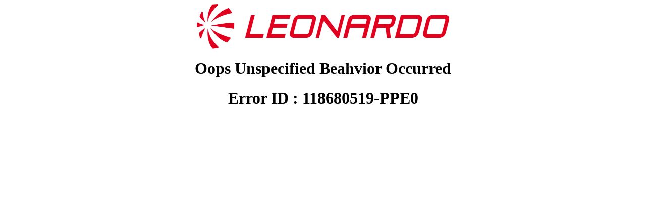

--- FILE ---
content_type: text/html
request_url: https://techtransfer.leonardocompany.com/it/publications?p_p_id=com_liferay_dynamic_data_lists_web_portlet_DDLDisplayPortlet_INSTANCE_QXgvKpbxVQhm&p_p_lifecycle=0&p_p_state=normal&p_p_mode=view&_com_liferay_dynamic_data_lists_web_portlet_DDLDisplayPortlet_INSTANCE_QXgvKpbxVQhm_mvcPath=%2Fview_record.jsp&_com_liferay_dynamic_data_lists_web_portlet_DDLDisplayPortlet_INSTANCE_QXgvKpbxVQhm_redirect=https%3A%2F%2Ftechtransfer.leonardocompany.com%2Fit%2Fpublications%3Fp_p_id%3Dcom_liferay_dynamic_data_lists_web_portlet_DDLDisplayPortlet_INSTANCE_QXgvKpbxVQhm%26p_p_lifecycle%3D0%26p_p_state%3Dnormal%26p_p_mode%3Dview%26_com_liferay_dynamic_data_lists_web_portlet_DDLDisplayPortlet_INSTANCE_QXgvKpbxVQhm_redirect%3D%26_com_liferay_dynamic_data_lists_web_portlet_DDLDisplayPortlet_INSTANCE_QXgvKpbxVQhm_displayStyle%3Dlist%26_com_liferay_dynamic_data_lists_web_portlet_DDLDisplayPortlet_INSTANCE_QXgvKpbxVQhm_cur%3D8%26_com_liferay_dynamic_data_lists_web_portlet_DDLDisplayPortlet_INSTANCE_QXgvKpbxVQhm_navigation%3Dall%26_com_liferay_dynamic_data_lists_web_portlet_DDLDisplayPortlet_INSTANCE_QXgvKpbxVQhm_mvcPath%3D%252Fview_selected_record_set.jsp%26_com_liferay_dynamic_data_lists_web_portlet_DDLDisplayPortlet_INSTANCE_QXgvKpbxVQhm_orderByCol%3Dmodified-date%26_com_liferay_dynamic_data_lists_web_portlet_DDLDisplayPortlet_INSTANCE_QXgvKpbxVQhm_orderByType%3Dasc%26_com_liferay_dynamic_data_lists_web_portlet_DDLDisplayPortlet_INSTANCE_QXgvKpbxVQhm_delta%3D30%26_com_liferay_dynamic_data_lists_web_portlet_DDLDisplayPortlet_INSTANCE_QXgvKpbxVQhm_recordSetId%3D11635193%26_com_liferay_dynamic_data_lists_web_portlet_DDLDisplayPortlet_INSTANCE_QXgvKpbxVQhm_resetCur%3Dfalse&_com_liferay_dynamic_data_lists_web_portlet_DDLDisplayPortlet_INSTANCE_QXgvKpbxVQhm_recordId=11700227&_com_liferay_dynamic_data_lists_web_portlet_DDLDisplayPortlet_INSTANCE_QXgvKpbxVQhm_version=1.1&_com_liferay_dynamic_data_lists_web_portlet_DDLDisplayPortlet_INSTANCE_QXgvKpbxVQhm_editable=true&_com_liferay_dynamic_data_lists_web_portlet_DDLDisplayPortlet_INSTANCE_QXgvKpbxVQhm_formDDMTemplateId=0
body_size: 20152
content:
<html>
<head>
<meta charset="UTF-8">
<title>Leonardo Company oops</title>
<body>

	<div class="page">
<center>       
 <img alt="Homepage" class="logo" style="width:auto" 

src="[data-uri]" />


<br>
 <h1>Oops Unspecified Beahvior Occurred</h1>




<h1><td>Error ID : </td><td>118680519-PPE0</td></h1>
	
    </div>
</body>
</html>